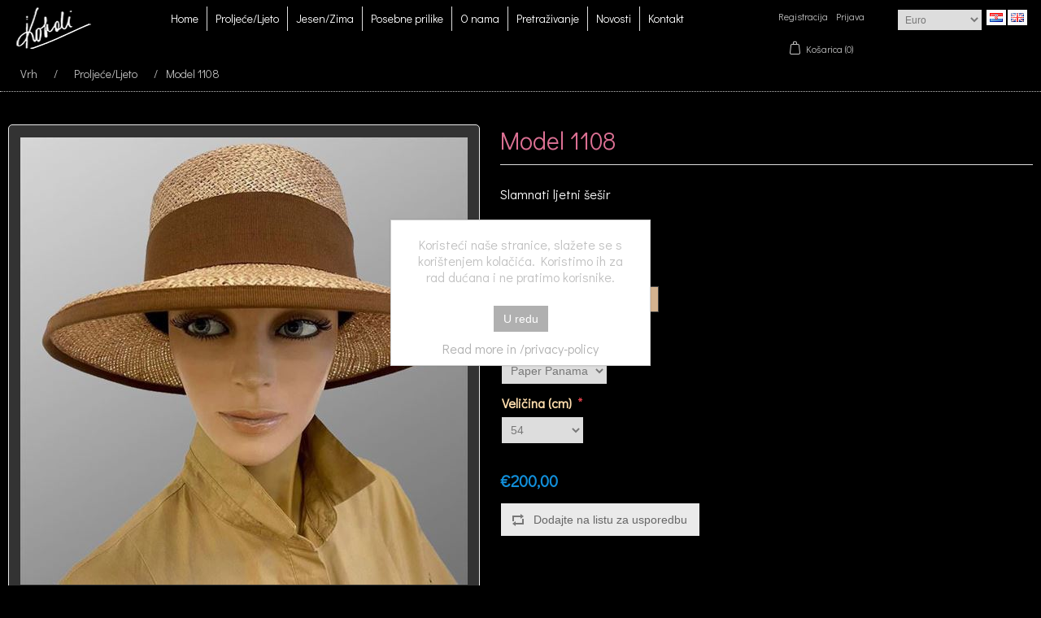

--- FILE ---
content_type: text/html; charset=utf-8
request_url: https://www.kobali.hr/model-1108
body_size: 8186
content:
<!DOCTYPE html>
<html  class="html-product-details-page">
    <head>
        <title>Model 1108  |  Kobali &#x161;e&#x161;iri</title>
        <meta http-equiv="Content-type" content="text/html;charset=UTF-8" />
        <meta name="description" content="Slamnati ljetni &#x161;e&#x161;ir" />
        <meta name="keywords" content="Kobali.hr, Zagreb," />
        <meta name="generator" content="INSTITUT.hr" />
        <meta name="viewport" content="width=device-width, initial-scale=1" />
        <meta "author"="INSTITUT.hr">
<meta property="og:type" content="product" />
<meta property="og:title" content="Model 1108" />
<meta property="og:description" content="Slamnati ljetni &#x161;e&#x161;ir" />
<meta property="og:image" content="https://kobali.hr/images/thumbs/0015532_model-1108_550.jpeg" />
<meta property="og:url" content="https://www.kobali.hr/model-1108" />
<meta property="og:site_name" content="Kobali.hr" />
<meta property="twitter:card" content="summary" />
<meta property="twitter:site" content="Kobali.hr" />
<meta property="twitter:title" content="Model 1108" />
<meta property="twitter:description" content="Slamnati ljetni &#x161;e&#x161;ir" />
<meta property="twitter:image" content="https://kobali.hr/images/thumbs/0015532_model-1108_550.jpeg" />
<meta property="twitter:url" content="https://www.kobali.hr/model-1108" />

        
        
        <link href="/lib/jquery-ui-themes/smoothness/jquery-ui-1.10.3.custom.min.css" rel="stylesheet" type="text/css" />
<link href="/Themes/InstitutBcrn/Content/css/styles.css" rel="stylesheet" type="text/css" />
<link href="/lib/magnific-popup/magnific-popup.css" rel="stylesheet" type="text/css" />

        <script src="/bundles/28cj6hsyzn4n5x87v6tcjbknoxvfqivtfgwlco5cafe.min.js" type="text/javascript"></script>

        <link rel="canonical" href="https://www.kobali.hr/model-1108" />

        
        
        <link rel="shortcut icon" href="https://kobali.hr/favicon.ico" />
        
        <!--Powered by nopCommerce - http://www.nopCommerce.com-->
		
			<!-- Google Tag Manager -->
<!-- 				<script>(function(w,d,s,l,i){w[l]=w[l]||[];w[l].push({'gtm.start':
				new Date().getTime(),event:'gtm.js'});var f=d.getElementsByTagName(s)[0],
				j=d.createElement(s),dl=l!='dataLayer'?'&l='+l:'';j.async=true;j.src=
				'https://www.googletagmanager.com/gtm.js?id='+i+dl;f.parentNode.insertBefore(j,f);
				})(window,document,'script','dataLayer','XXXXXX');</script> -->
			<!-- End Google Tag Manager -->

    </head>
    <body>
	
			<!-- Google Tag Manager (noscript) -->
<!-- 				<noscript><iframe src="https://www.googletagmanager.com/ns.html?id=xxxxx"
				height="0" width="0" style="display:none;visibility:hidden"></iframe></noscript> -->
			<!-- End Google Tag Manager (noscript) -->

        

<div class="ajax-loading-block-window" style="display: none">
</div>
<div id="dialog-notifications-success" title="Obavijest" style="display:none;">
</div>
<div id="dialog-notifications-error" title="Greška" style="display:none;">
</div>
<div id="dialog-notifications-warning" title="Upozorenje" style="display:none;">
</div>
<div id="bar-notification" class="bar-notification">
    <span class="close" title="Zatvori">&nbsp;</span>
</div>



<!--[if lte IE 7]>
    <div style="clear:both;height:59px;text-align:center;position:relative;">
        <a href="http://www.microsoft.com/windows/internet-explorer/default.aspx" target="_blank">
            <img src="/Themes/InstitutBcrn/Content/images/ie_warning.jpg" height="42" width="820" alt="You are using an outdated browser. For a faster, safer browsing experience, upgrade for free today." />
        </a>
    </div>
<![endif]-->
<div class="master-wrapper-page">
    
    <div class="header">
    
    
    
    
</div>
<div class="header">
<!-- Facebook Pixel Code --><script>!function(f,b,e,v,n,t,s){if(f.fbq)return;n=f.fbq=function(){n.callMethod?n.callMethod.apply(n,arguments):n.queue.push(arguments)};if(!f._fbq)f._fbq=n;n.push=n;n.loaded=!0;n.version='2.0';n.queue=[];t=b.createElement(e);t.async=!0;t.src=v;s=b.getElementsByTagName(e)[0];s.parentNode.insertBefore(t,s)}(window,document,'script','https://connect.facebook.net/en_US/fbevents.js'); fbq('init', '354916100002230'); fbq('track', 'PageView');</script><noscript> <img height="1" width="1" src="https://www.facebook.com/tr?id=354916100002230&ev=PageView&noscript=1"/></noscript><!-- End Facebook Pixel Code -->
</div>
    
    <div class="header-menu">
			<center>
			<div class="header-logo">
				<a href="/">
    <img title="" alt="Kobali.hr" src="https://kobali.hr/images/thumbs/0015527.png">
</a>
			</div>
			</center>
			<div class="header-links-wrapper">
			
				<div class="header-selectors-wrapper">
			    <div class="currency-selector">
            <select id="customerCurrency" name="customerCurrency" onchange="setLocation(this.value);"><option selected="selected" value="/changecurrency/6?returnurl=%2Fmodel-1108">Euro</option>
<option value="/changecurrency/1?returnurl=%2Fmodel-1108">US Dollar</option>
<option value="/changecurrency/3?returnurl=%2Fmodel-1108">British Pound</option>
</select>
    </div>

				    <div class="language-selector">
            <ul class="language-list">
                    <li>
                        <a href="/changelanguage/4?returnurl=%2Fmodel-1108" title="Hrvatski">
                            <img title='Hrvatski' alt='Hrvatski'  class=selected
                                 src="/images/flags/hr.png "/>
                        </a>
                    </li>
                    <li>
                        <a href="/changelanguage/1?returnurl=%2Fmodel-1108" title="English">
                            <img title='English' alt='English' 
                                 src="/images/flags/gb.png "/>
                        </a>
                    </li>
            </ul>
    </div>

				</div>
			
			
<div class="header-links">
    <ul>
	
	<!-- <a href="https://institut.hr" style="padding:0 10px;">NetShop institut.hr online shop 2019.  </a> -->
	
        
            <li><a href="/register" class="ico-register">Registracija</a></li>
            <li><a href="/login" class="ico-login">Prijava</a></li>
                                    <li id="topcartlink">
                <a href="/cart" class="ico-cart">
                    <span class="cart-label">Košarica</span>
                    <span class="cart-qty">(0)</span>
                </a>
            </li>
        
    </ul>
            
</div>
			<div id="flyout-cart" class="flyout-cart">
    <div class="mini-shopping-cart">
        <div class="count">
U košarici još nemate ni jedan artikl.        </div>
    </div>
</div>

			</div>
        <ul class="top-menu">
    
        <li><a href="/">Home</a></li>
        <li>
    <a href="/proljeceljeto">Prolje&#x107;e/Ljeto
    </a>
</li><li>
    <a href="/jesenzima">Jesen/Zima
    </a>
</li><li>
    <a href="/posebne-prilike">Posebne prilike
    </a>
</li>            <li><a href="/o-nama">O nama</a></li>
                <li><a href="/search">Pretraživanje</a></li>
                <li><a href="/blog">Novosti</a></li>
                <li><a href="/contactus">Kontakt</a></li>
    
</ul>
    <div class="menu-toggle">Izbornik</div>
    <ul class="top-menu mobile">
        
            <li><a href="/">Home</a></li>
        <li>
    <a href="/proljeceljeto">Prolje&#x107;e/Ljeto
    </a>
</li><li>
    <a href="/jesenzima">Jesen/Zima
    </a>
</li><li>
    <a href="/posebne-prilike">Posebne prilike
    </a>
</li>                    <li><a href="/o-nama">O nama</a></li>
                            <li><a href="/search">Pretraživanje</a></li>
                            <li><a href="/blog">Novosti</a></li>
                            <li><a href="/contactus">Kontakt</a></li>
        
    </ul>
    

    </div>
    <div class="master-wrapper-content">
        


        
        <div class="breadcrumb">
        <ul>
            
            <li>
                <span itemscope itemtype="http://data-vocabulary.org/Breadcrumb">
                    <a href="/" itemprop="url">
                        <span itemprop="title">Vrh</span>
                    </a>
                </span>
                <span class="delimiter">/</span>
            </li>
                <li>
                    <span itemscope itemtype="http://data-vocabulary.org/Breadcrumb">
                        <a href="/proljeceljeto" itemprop="url">
                            <span itemprop="title">Prolje&#x107;e/Ljeto</span>
                        </a>
                    </span>
                    <span class="delimiter">/</span>
                </li>
            <li>
                <strong class="current-item">Model 1108</strong>
                
            </li>
        </ul>
    </div>


            <div class="master-column-wrapper">
            <div class="center-1">
    
    <!--product breadcrumb-->

<div class="page product-details-page">
    <div class="page-body">
        
        <form method="post" id="product-details-form" action="/model-1108">
            <div itemscope itemtype="http://schema.org/Product" data-productid="15163">
                <div class="product-essential">
                    
                    <!--product pictures-->
                    <div class="gallery">
    <div class="picture">
            <a href="https://kobali.hr/images/thumbs/0015532_model-1108.jpeg" title="Slika Model 1108" id="main-product-img-lightbox-anchor-15163">
                <img alt="Slika Model 1108" src="https://kobali.hr/images/thumbs/0015532_model-1108_550.jpeg" title="Slika Model 1108" itemprop="image" id="main-product-img-15163" />
            </a>
            
    </div>
        <div class="picture-thumbs">
                <div class="thumb-item">
                    <img src="https://kobali.hr/images/thumbs/0015532_model-1108_100.jpeg" alt="Slika Model 1108" title="Slika Model 1108" data-defaultsize="https://kobali.hr/images/thumbs/0015532_model-1108_550.jpeg" data-fullsize="https://kobali.hr/images/thumbs/0015532_model-1108.jpeg"/>
                </div>
                <div class="thumb-item">
                    <img src="https://kobali.hr/images/thumbs/0015533_model-1108_100.jpeg" alt="Slika Model 1108" title="Slika Model 1108" data-defaultsize="https://kobali.hr/images/thumbs/0015533_model-1108_550.jpeg" data-fullsize="https://kobali.hr/images/thumbs/0015533_model-1108.jpeg"/>
                </div>
                <div class="thumb-item">
                    <img src="https://kobali.hr/images/thumbs/0015534_model-1108_100.jpeg" alt="Slika Model 1108" title="Slika Model 1108" data-defaultsize="https://kobali.hr/images/thumbs/0015534_model-1108_550.jpeg" data-fullsize="https://kobali.hr/images/thumbs/0015534_model-1108.jpeg"/>
                </div>
                <div class="thumb-item">
                    <img src="https://kobali.hr/images/thumbs/0015535_model-1108_100.jpeg" alt="Slika Model 1108" title="Slika Model 1108" data-defaultsize="https://kobali.hr/images/thumbs/0015535_model-1108_550.jpeg" data-fullsize="https://kobali.hr/images/thumbs/0015535_model-1108.jpeg"/>
                </div>
                <div class="thumb-item">
                    <img src="https://kobali.hr/images/thumbs/0015536_model-1108_100.jpeg" alt="Slika Model 1108" title="Slika Model 1108" data-defaultsize="https://kobali.hr/images/thumbs/0015536_model-1108_550.jpeg" data-fullsize="https://kobali.hr/images/thumbs/0015536_model-1108.jpeg"/>
                </div>
                <div class="thumb-item">
                    <img src="https://kobali.hr/images/thumbs/0015537_model-1108_100.jpeg" alt="Slika Model 1108" title="Slika Model 1108" data-defaultsize="https://kobali.hr/images/thumbs/0015537_model-1108_550.jpeg" data-fullsize="https://kobali.hr/images/thumbs/0015537_model-1108.jpeg"/>
                </div>
        </div>
        
</div>
                    
                    <div class="overview">
                        
                        <div class="product-name">
                            <h1 itemprop="name">
                                Model 1108
                            </h1>
                        </div>
                            <div class="short-description">
                                Slamnati ljetni šešir
                            </div>
                        
                        <!--product reviews-->
                        
                        <!--manufacturers-->
                            <div class="manufacturers">
            <span class="label">Proizvođač:</span>
        <span class="value">
                <a href="/kobali">KOBALI &#x161;e&#x161;iri</a>
        </span>
    </div>

                        <!--availability-->
                        
                        <!--SKU, MAN, GTIN, vendor-->
                        <div class="additional-details">
            </div>
                        <!--delivery-->
                        
                        <!--sample download-->
                        
                        <!--attributes-->
    <div class="attributes">
        <dl>
                <dt id="product_attribute_label_11536">
                    <label class="text-prompt">
                        Dostupne boje
                    </label>
                        <span class="required">*</span>
                                    </dt>
                <dd id="product_attribute_input_11536">
                                <ul class="option-list attribute-squares color-squares" id="color-squares-11536">
                                        <li >
                                            <label for="product_attribute_11536_15900">
                                                <span class="attribute-square-container" title="Be&#x17E;">
                                                    <span class="attribute-square" style="background-color:#DEC8B5;">&nbsp;</span>
                                                </span>
                                                <input id="product_attribute_11536_15900" type="radio" name="product_attribute_11536" value="15900"
                                                       />
                                            </label>
                                        </li>
                                        <li >
                                            <label for="product_attribute_11536_15902">
                                                <span class="attribute-square-container" title="Be&#x17E; - tamno">
                                                    <span class="attribute-square" style="background-color:#CF9A6A;">&nbsp;</span>
                                                </span>
                                                <input id="product_attribute_11536_15902" type="radio" name="product_attribute_11536" value="15902"
                                                       />
                                            </label>
                                        </li>
                                        <li >
                                            <label for="product_attribute_11536_15918">
                                                <span class="attribute-square-container" title="Sme&#x111;a">
                                                    <span class="attribute-square" style="background-color:#69361A;">&nbsp;</span>
                                                </span>
                                                <input id="product_attribute_11536_15918" type="radio" name="product_attribute_11536" value="15918"
                                                       />
                                            </label>
                                        </li>
                                        <li >
                                            <label for="product_attribute_11536_15919">
                                                <span class="attribute-square-container" title="Sme&#x111;a - pastel">
                                                    <span class="attribute-square" style="background-color:#D3B28F;">&nbsp;</span>
                                                </span>
                                                <input id="product_attribute_11536_15919" type="radio" name="product_attribute_11536" value="15919"
                                                       />
                                            </label>
                                        </li>
                                </ul>
                                
                </dd>
                <dt id="product_attribute_label_11537">
                    <label class="text-prompt">
                        Materijali
                    </label>
                        <span class="required">*</span>
                                    </dt>
                <dd id="product_attribute_input_11537">
                                <select name="product_attribute_11537" id="product_attribute_11537" >
                                                                            <option value="15930">Paper Panama</option>
                                </select>
                                
                </dd>
                <dt id="product_attribute_label_11538">
                    <label class="text-prompt">
                        Veli&#x10D;ina (cm)
                    </label>
                        <span class="required">*</span>
                                    </dt>
                <dd id="product_attribute_input_11538">
                                <select name="product_attribute_11538" id="product_attribute_11538" >
                                                                            <option value="15933">54</option>
                                        <option value="15934">55</option>
                                        <option value="15935">56</option>
                                        <option value="15936">57</option>
                                        <option value="15937">58</option>
                                        <option value="15938">59</option>
                                        <option value="15939">60</option>
                                        <option value="15940">62</option>
                                        <option value="15941">64</option>
                                </select>
                                
                </dd>
        </dl>
        
    </div>
        
                        <!--gift card-->
                        <!--rental info-->
                        <!--price & add to cart-->
    <div class="prices" itemprop="offers" itemscope itemtype="http://schema.org/Offer">
            <div class="product-price">
<span  itemprop="price" content="200.00" class="price-value-15163" >
                    €200,00
                </span>
            </div>
                <meta itemprop="priceCurrency" content="EUR"/>
    </div>
                        <!--wishlist, compare, email a friend-->
                        <div class="overview-buttons">
                            
                                <div class="compare-products">
        <input type="button" value="Dodajte na listu za usporedbu" class="button-2 add-to-compare-list-button" onclick="AjaxCart.addproducttocomparelist('/compareproducts/add/15163');return false;" />
    </div>

                            
                            
                        </div>
                            <div class="product-share-button">
        <!-- AddThis Button BEGIN --><div class="addthis_toolbox addthis_default_style "><a class="addthis_button_preferred_1"></a><a class="addthis_button_preferred_2"></a><a class="addthis_button_preferred_3"></a><a class="addthis_button_preferred_4"></a><a class="addthis_button_compact"></a><a class="addthis_counter addthis_bubble_style"></a></div><script type="text/javascript" src="https://s7.addthis.com/js/250/addthis_widget.js#pubid=nopsolutions"></script><!-- AddThis Button END -->
    </div>

                        
                    </div>
                </div>
                
                <div class="product-collateral">
                        <div class="product-specs-box">
        <div class="title">
            <strong>Specifikacije proizvoda</strong>
        </div>
        <div class="table-wrapper">
            <table class="data-table">
                <colgroup>
                    <col width="25%" />
                    <col />
                </colgroup>
                <tbody>
                        <tr  class="odd">
                            <td class="spec-name">
                                Dostupne boje
                            </td>
                            <td class="spec-value">
                                    <div class="attribute-squares color-squares">
                                        <span class="attribute-square-container" title="Bež">
                                            <span class="attribute-square" style="background-color: #DEC8B5;">&nbsp;</span>
                                        </span>
                                    </div>
                            </td>
                        </tr>
                        <tr  class="even">
                            <td class="spec-name">
                                Dostupne boje
                            </td>
                            <td class="spec-value">
                                    <div class="attribute-squares color-squares">
                                        <span class="attribute-square-container" title="Bež - tamno">
                                            <span class="attribute-square" style="background-color: #CF9A6A;">&nbsp;</span>
                                        </span>
                                    </div>
                            </td>
                        </tr>
                        <tr  class="odd">
                            <td class="spec-name">
                                Dostupne boje
                            </td>
                            <td class="spec-value">
                                    <div class="attribute-squares color-squares">
                                        <span class="attribute-square-container" title="Smeđa - svijetlo">
                                            <span class="attribute-square" style="background-color: #BA9585;">&nbsp;</span>
                                        </span>
                                    </div>
                            </td>
                        </tr>
                </tbody>
            </table>
        </div>
    </div>

                    
                </div>
                
                
            </div>
        <input name="__RequestVerificationToken" type="hidden" value="CfDJ8NOh_J6lTv1AuAW9j09ZQ5LSI6wb6qRftz3vLzdvl8xY72tHliQREY9xEWektpaxHvgoST6eiru-uufwBip9xun9KJIG7WFzrAvGFra7JILUwft54h3rC8KIeCtZk57v_s8K7UU4u7S0wQx1rg5yEUk" /></form>
        
    </div>
</div>
    
</div>

        </div>
        
    </div>
    <div class="footer">
    <div class="footer-upper">
        <div class="footer-block information">
            <div class="title">
                <strong>Informacije</strong>
            </div>
            <ul class="list">
                    <li><a href="/mjerenje-glave">Mjerenje glave</a></li>
                    <li><a href="/o-nama">O nama</a></li>
                    <li><a href="/lokacija">Lokacija</a></li>
                    <li><a href="/payment-info">Informacije o pla&#x107;anju</a></li>
                <li><a href="/contactus">Kontakt</a></li>
            </ul>
        </div>
        <div class="footer-block customer-service">
            <div class="title">
                <strong>Korisnička podrška</strong>
            </div>
            <ul class="list">

<!-- <li><a href="https://institut.hr">Website Homepage</a> </li> -->
				
                <li><a href="/search">Pretraživanje</a> </li>
				
<!--                                     <li><a href="/news">Akcijske ponude</a></li>
                                    <li><a href="/blog">Novosti</a></li>
 -->
                                                    <li><a href="/compareproducts">Proizvodi za usporedbu</a></li>
                                    <li><a href="/newproducts">Novi proizvodi</a></li>
                                    <li><a href="/pravila-privatnosti">Pravila privatnosti</a></li>
                    <li><a href="/conditions-of-use">Uvjeti kori&#x161;tenja</a></li>
				
                    <li><a href="/sitemap">Mapa webshopa</a> </li>
            </ul>
        </div>
        <div class="footer-block my-account">
            <div class="title">
                <strong>Moj račun</strong>
            </div>
            <ul class="list">
                <li><a href="/customer/info">Moj račun</a></li>
                <li><a href="/order/history">Narudžbe</a></li>
                <li><a href="/customer/addresses">Adrese</a></li>
                    <li><a href="/cart">Košarica</a></li>
                                                                    <li><a href="/gdpr-about-personal-details">GDPR - o osobnim podacima</a></li>
            </ul>
        </div>
        <div class="footer-block follow-us">
            <div class="social">
                <div class="title">
                    <strong>Pratite nas</strong>
                </div>
                <ul class="networks">
		<li class="facebook"><a href="https://www.facebook.com/hatsbykobali/" target="_blank">Facebook</a></li>
	<!-- 			<li class="rss"><a href="/news/rss/4">RSS</a></li>
 -->
			<li class="google-plus"><a href="https://www.instagram.com/hatsbykobali/" target="_blank">Instagram</a></li>
	{
	<div style="float:right;>
		<li><a style="" title="WSpay - Web Secure Payment Gateway" href="https://www.wspay.info/" target="_blank"><img src="/images/payment-info/wsPayWebSecureLogo-118x50-transparent.png" alt="WSpay - Web Secure Payment Gateway" border="0" /></a></li>
	</div>
	}
</ul>
            </div>
            
			<a style="border: currentColor; margin-right: 0px; max-width:100%;" title="Ministarstvo gospodarstva i održivog razvoja" href="https://mingor.gov.hr/" target="_blank"><img src="/images/EU/mingo.jpg" alt="Napravljeno uz potporu Ministarstva gospodarstva i održivog razvoja" border="0" style="max-width:100%;" /></a>
        </div>
    </div>
	<div style="padding:10px;">
		<center>
			
			<div class="footer-upper">
			<!-- 
				<div class="footer-block information">
					<div class="title">
							<strong>prva kolona</strong>
						</div>

				</div>
				<div class="footer-block customer-service">
					<div class="title">
							<strong>druga kolona</strong>
						</div>

				</div>
				<div class="footer-block my-account">
					<div class="title">
							<strong>treća kolona</strong>
						</div>

				</div>
			-->
			
<!-- 				<div class="footer-block follow-us">
					<div class="social">
						<div class="title">
							<strong>Četvrta kolona</strong>
						</div>
						
					</div> -->
					
				</div>
			</div>
			
		<center>
	</div>

    <div class="footer-lower">
        <div class="footer-info">
            <span class="footer-disclaimer">
			<!-- Izrada &copy; 2026 Kobali.hr. Sva prava pridržana. -->
			
            2019. Kobali šeširi, Zagreb, Hrvatska (EU) &nbsp &nbsp &nbsp | &nbsp &nbsp &nbsp Izrada: <a href="http://www.institut.hr/">INSTITUT.hr, sva prava zadržana.</a></span>
			</span>
        </div>
            <div class="footer-powered-by">
                Powered by <a href="https://www.nopcommerce.com/">nopCommerce</a>
            </div>
        
    </div>
    
</div>



<!-- Google tag (gtag.js) KOBALI -->
<script async src="https://www.googletagmanager.com/gtag/js?id=G-3SFY99PXRK"></script>
<script>
  window.dataLayer = window.dataLayer || [];
  function gtag(){dataLayer.push(arguments);}
  gtag('js', new Date());

  gtag('config', 'G-3SFY99PXRK');
</script>


<!-- Google code for Analytics tracking -->
<script type="text/javascript">
var _gaq = _gaq || [];
_gaq.push(['_setAccount', 'G-E7P0BYP187']);
_gaq.push(['_trackPageview']);
(function() {
var ga = document.createElement('script'); ga.type = 'text/javascript'; ga.async = true;
ga.src = ('https:' == document.location.protocol ? 'https://ssl' : 'http://www') + '.google-analytics.com/ga.js';
var s = document.getElementsByTagName('script')[0]; s.parentNode.insertBefore(ga, s);
})();
</script>
</div>

<div id="eu-cookie-bar-notification" class="eu-cookie-bar-notification">
    <div class="content">
        <div class="text">Koristeći naše stranice, slažete se s korištenjem kolačića. Koristimo ih za rad dućana i ne pratimo korisnike.</div>
        <div class="buttons-more">
            <button type="button" class="ok-button button-1" id="eu-cookie-ok">U redu</button>
            <a class="learn-more"><a href="/privacy-policy">Read more in /privacy-policy</a></a>
        </div>
    </div>
</div>
<!-- Google code for Analytics tracking -->
<script type="text/javascript">
var _gaq = _gaq || [];
_gaq.push(['_setAccount', 'UA-7460885-6']);
_gaq.push(['_trackPageview']);
(function() {
var ga = document.createElement('script'); ga.type = 'text/javascript'; ga.async = true;
ga.src = ('https:' == document.location.protocol ? 'https://ssl' : 'http://www') + '.google-analytics.com/ga.js';
var s = document.getElementsByTagName('script')[0]; s.parentNode.insertBefore(ga, s);
})();
</script>


        
        <script src="/bundles/eenijpvfkupnsgvntjcma0cph1buys8t-07n8jgcsgi.min.js" type="text/javascript"></script>

        <script type="text/javascript">
    $(document).ready(function () {
        $('#eu-cookie-bar-notification').show();

        $('#eu-cookie-ok').click(function () {
            $.ajax({
                cache: false,
                type: 'POST',
                url: '/eucookielawaccept',
                dataType: 'json',
                success: function (data) {
                    $('#eu-cookie-bar-notification').hide();
                },
                failure: function () {
                    alert('Cannot store value');
                }
            });
        });
    });
</script>
<script type="text/javascript">
    $(document).ready(function () {
        $('.block .title').click(function () {
            var e = window, a = 'inner';
            if (!('innerWidth' in window)) {
                a = 'client';
                e = document.documentElement || document.body;
            }
            var result = { width: e[a + 'Width'], height: e[a + 'Height'] };
            if (result.width < 1001) {
                $(this).siblings('.listbox').slideToggle('slow');
            }
        });
    });
</script>
<script type="text/javascript">
    $(document).ready(function () {
        $('.footer-block .title').click(function () {
            var e = window, a = 'inner';
            if (!('innerWidth' in window)) {
                a = 'client';
                e = document.documentElement || document.body;
            }
            var result = { width: e[a + 'Width'], height: e[a + 'Height'] };
            if (result.width < 769) {
                $(this).siblings('.list').slideToggle('slow');
            }
        });
    });
</script>
<script type="text/javascript">
        $(document).ready(function () {
            $('.menu-toggle').click(function () {
                $(this).siblings('.top-menu.mobile').slideToggle('slow');
            });
            $('.top-menu.mobile .sublist-toggle').click(function () {
                $(this).siblings('.sublist').slideToggle('slow');
            });
        });
    </script>
<script type="text/javascript">
            $(document).ready(function () {
                $('.header').on('mouseenter', '#topcartlink', function () {
                    $('#flyout-cart').addClass('active');
                });
                $('.header').on('mouseleave', '#topcartlink', function () {
                    $('#flyout-cart').removeClass('active');
                });
                $('.header').on('mouseenter', '#flyout-cart', function () {
                    $('#flyout-cart').addClass('active');
                });
                $('.header').on('mouseleave', '#flyout-cart', function () {
                    $('#flyout-cart').removeClass('active');
                });
            });
        </script>
<script type="text/javascript">
        AjaxCart.init(false, '.header-links .cart-qty', '.header-links .wishlist-qty', '#flyout-cart');
    </script>
<script type="text/javascript">
            function attribute_change_handler_15163() {
                $.ajax({
                    cache: false,
                    url: '/shoppingcart/productdetails_attributechange?productId=15163&validateAttributeConditions=False&loadPicture=True',
                    data: $('#product-details-form').serialize(),
                    type: 'post',
                    success: function(data) {
                        if (data.price) {
                            $('.price-value-15163').text(data.price);
                        }
                        if (data.sku) {
                            $('#sku-15163').text(data.sku).parent(".sku").show();
                        } else {
                            $('#sku-15163').parent(".sku").hide();
                        }
                        if (data.mpn) {
                            $('#mpn-15163').text(data.mpn).parent(".manufacturer-part-number").show();
                        } else {
                            $('#mpn-15163').parent(".manufacturer-part-number").hide();
                        }
                        if (data.gtin) {
                            $('#gtin-15163').text(data.gtin).parent(".gtin").show();
                        } else {
                            $('#gtin-15163').parent(".gtin").hide();
                        }
                        if (data.stockAvailability) {
                            $('#stock-availability-value-15163').text(data.stockAvailability);
                        }
                        if (data.enabledattributemappingids) {
                            for (var i = 0; i < data.enabledattributemappingids.length; i++) {
                                $('#product_attribute_label_' + data.enabledattributemappingids[i]).show();
                                $('#product_attribute_input_' + data.enabledattributemappingids[i]).show();
                            }
                        }
                        if (data.disabledattributemappingids) {
                            for (var i = 0; i < data.disabledattributemappingids.length; i++) {
                                $('#product_attribute_label_' + data.disabledattributemappingids[i]).hide();
                                $('#product_attribute_input_' + data.disabledattributemappingids[i]).hide();
                            }
                        }
                        if (data.pictureDefaultSizeUrl) {
                            $('#main-product-img-15163').attr("src", data.pictureDefaultSizeUrl);
                        }
                        if (data.pictureFullSizeUrl) {
                            $('#main-product-img-lightbox-anchor-15163').attr("href", data.pictureFullSizeUrl);
                        }
                        if (data.message) {
                            alert(data.message);
                        }
                        $.event.trigger({ type: "product_attributes_changed", changedData: data });
                    }
                });
            }
            $(document).ready(function() {
                attribute_change_handler_15163();
                $('#product_attribute_11536_15900').click(function(){attribute_change_handler_15163();});
$('#product_attribute_11536_15902').click(function(){attribute_change_handler_15163();});
$('#product_attribute_11536_15918').click(function(){attribute_change_handler_15163();});
$('#product_attribute_11536_15919').click(function(){attribute_change_handler_15163();});
$('#product_attribute_11537').change(function(){attribute_change_handler_15163();});
$('#product_attribute_11538').change(function(){attribute_change_handler_15163();});

            });
        </script>
<script type="text/javascript">
            function showHideDropdownQuantity(id) {
                $('select[name=' + id + '] > option').each(function() {
                    $('#' + id + '_' + this.value + '_qty_box').hide();
                });
                $('#' + id + '_' + $('select[name=' + id + '] > option:selected').val() + '_qty_box').css('display', 'inline-block');
            };

            function showHideRadioQuantity(id) {
                $('input[name=' + id + ']:radio').each(function() {
                    $('#' + $(this).attr('id') + '_qty_box').hide();
                });
                $('#' + id + '_' + $('input[name=' + id + ']:radio:checked').val() + '_qty_box').css('display', 'inline-block');
            };

            function showHideCheckboxQuantity(id) {
                if ($('#' + id).is(':checked'))
                    $('#' + id + '_qty_box').css('display', 'inline-block');
                else
                    $('#' + id + '_qty_box').hide();
            };
        </script>
<script type="text/javascript">
                                    $(document).ready(function() {
                                        showHideDropdownQuantity("product_attribute_11538");
                                    });
                                </script>
<script type="text/javascript">
                                    $(document).ready(function() {
                                        showHideDropdownQuantity("product_attribute_11537");
                                    });
                                </script>
<script type="text/javascript">
                                    $(document).ready(function() {
                                        $('.attributes #color-squares-11536').delegate('input', 'click', function(event) {
                                            $('.attributes #color-squares-11536').find('li').removeClass('selected-value');
                                            $(this).closest('li').addClass('selected-value');
                                        });
                                        showHideRadioQuantity("product_attribute_11536");
                                    });
                                </script>
<script type="text/javascript">
            $(document).ready(function () {
                $('.thumb-item img').on('click', function () {
                    $('#main-product-img-15163').attr('src', $(this).attr('data-defaultsize'));
                    $('#main-product-img-15163').attr('title', $(this).attr('title'));
                    $('#main-product-img-15163').attr('alt', $(this).attr('alt'));
                    $('#main-product-img-lightbox-anchor-15163').attr('href', $(this).attr('data-fullsize'));
                    $('#main-product-img-lightbox-anchor-15163').attr('title', $(this).attr('title'));
                });
            });
        </script>
<script type="text/javascript">
                $(document).ready(function () {
                    $('#main-product-img-lightbox-anchor-15163').magnificPopup(
                        {
                            type: 'image',
                            removalDelay: 300,
                            gallery: {
                                enabled: true,
                                tPrev: 'Natrag (Tipka: lijeva strelica)',
                                tNext: 'Dalje (Tipka: desna strelica)',
                                tCounter: '%curr% od %total%'
                            },
                            tClose: 'Zatvori (ESC)',
                            tLoading: 'Učitavanje...'
                        });
                });
            </script>

    </body>
</html>